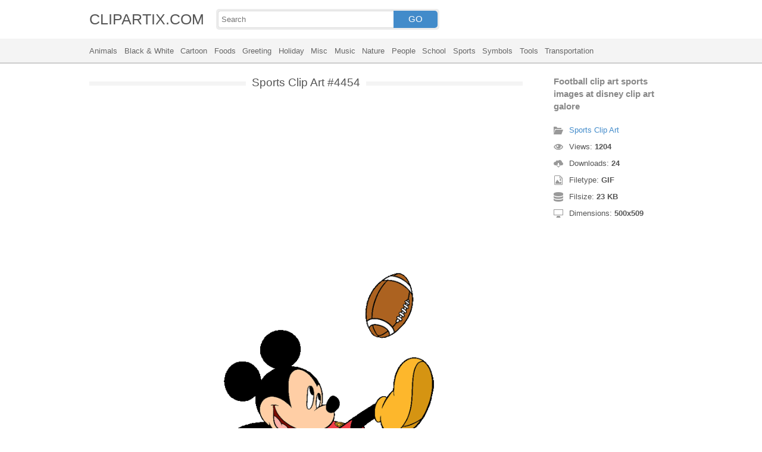

--- FILE ---
content_type: text/html; charset=UTF-8
request_url: https://clipartix.com/sports-clip-art-image-4454/
body_size: 4136
content:
<!DOCTYPE html>
<html lang="en-US">
<head>
<meta charset="UTF-8" />
<meta name="viewport" content="width=device-width, initial-scale=1">
<link rel="stylesheet" type="text/css" href="https://clipartix.com/wp-content/themes/cliptix/style2.css?v=12" />
<link rel="shortcut icon" href="https://clipartix.com/wp-content/uploads/2016/03/favicon.ico" />
<title>Football clip art sports images at disney clip art galore &#8211; Clipartix</title>
<meta name='robots' content='max-image-preview:large, max-snippet:-1, max-video-preview:-1' />
	<style>img:is([sizes="auto" i], [sizes^="auto," i]) { contain-intrinsic-size: 3000px 1500px }</style>
	<link rel="canonical" href="https://clipartix.com/football-clip-art-sports-images-at-disney-clip-art-galore-image-4454/">
</head>
<body>
<header>
	<div class="head">
		<div class="wrap fix">
			<div class="lg left"><a href="https://clipartix.com">CLIPARTIX.COM</a></div>
			<div class="sf left">
				<form method="get" action="https://clipartix.com" class="fo fix">
					<input class="si" type="text" name="s" value="" placeholder="Search" />
					<button class="sb" type="submit">GO</button>
				</form>
			</div>
		</div>
	</div>
	<nav class="nm">
		<div class="wrap">
				<a href="https://clipartix.com/category/animals">Animals</a>
	<a href="https://clipartix.com/category/black-white">Black &amp; White</a>
	<a href="https://clipartix.com/category/cartoon">Cartoon</a>
	<a href="https://clipartix.com/category/foods">Foods</a>
	<a href="https://clipartix.com/category/greeting">Greeting</a>
	<a href="https://clipartix.com/category/holiday">Holiday</a>
	<a href="https://clipartix.com/category/misc">Misc</a>
	<a href="https://clipartix.com/category/music">Music</a>
	<a href="https://clipartix.com/category/nature">Nature</a>
	<a href="https://clipartix.com/category/people">People</a>
	<a href="https://clipartix.com/category/school">School</a>
	<a href="https://clipartix.com/category/sports">Sports</a>
	<a href="https://clipartix.com/category/symbols">Symbols</a>
	<a href="https://clipartix.com/category/tools">Tools</a>
	<a href="https://clipartix.com/category/transportation">Transportation</a>
		</div>
	</nav>
</header><div class="content attachment">
	<div class="wrap">
				<div class="main fix">
			<div class="entry left">
				<h1><span>Sports Clip Art #4454</span></h1>
				<div class='banner'><script async src="//pagead2.googlesyndication.com/pagead/js/adsbygoogle.js"></script>
<!-- clipart -->
<ins class="adsbygoogle"
     style="display:block"
     data-ad-client="ca-pub-6252342313401110"
     data-ad-slot="8358334581"
     data-ad-format="rectangle,horizontal"></ins>
<script>
(adsbygoogle = window.adsbygoogle || []).push({});
</script></div>				<div class="img">
					<img width="500" height="509" src="https://clipartix.com/wp-content/uploads/2016/04/Football-clip-art-sports-images-at-disney-clip-art-galore.gif" class="attachment-full size-full" alt="Football clip art sports images at disney clip art galore" decoding="async" fetchpriority="high" />				</div>
				<div class='banner'><script async src="//pagead2.googlesyndication.com/pagead/js/adsbygoogle.js"></script>
<!-- clipart -->
<ins class="adsbygoogle"
     style="display:block"
     data-ad-client="ca-pub-6252342313401110"
     data-ad-slot="8358334581"
     data-ad-format="rectangle,horizontal"></ins>
<script>
(adsbygoogle = window.adsbygoogle || []).push({});
</script></div>			</div>
			<div class="info right">
				<h3>Football clip art sports images at disney clip art galore</h3>
				<span><i class="icon-cat"></i><a href="https://clipartix.com/sports-clip-art">Sports Clip Art</a> </span>
				<span><i class="icon-eye"></i>Views: <strong id="vi">1203</strong> </span>
				<span><i class="icon-dl"></i>Downloads: <strong>24</strong> </span>
				<span><i class="icon-ext"></i>Filetype: <strong>GIF</strong> </span>
				<span><i class="icon-size"></i>Filsize: <strong>23 KB</strong> </span>
				<span><i class="icon-res"></i>Dimensions: <strong>500x509</strong> </span>
				<!--<span>: </span>-->
			</div>
		</div>
		<div class="clip sr fix">
			<div class="dl"><a href="#" onclick="document.getElementById('dlf').submit();return false;"><i class="icon-ext"></i>Download clip art</a></div>
			<div><a target="_blank" rel="nofollow" href="http://pinterest.com/pin/create/button/?url=https://clipartix.com/football-clip-art-sports-images-at-disney-clip-art-galore-image-4454/&amp;media=http://clipartix.com/wp-content/uploads/2016/04/Football-clip-art-sports-images-at-disney-clip-art-galore.gif&amp;description=Football%20clip%20art%20sports%20images%20at%20disney%20clip%20art%20galore" class="pinit" title="Share on Pinterest!" onClick="window.open(this.href,'_blank','width=700,height=300');return false;"></a></div>
			<div class="fb-like" data-href="https://clipartix.com" data-layout="button" data-action="like" data-show-faces="false" data-share="false"></div>
			<div class="fb-share-button" data-href="https://clipartix.com/football-clip-art-sports-images-at-disney-clip-art-galore-image-4454/"  data-type="button"></div>
			<div><a href="https://twitter.com/share" class="twitter-share-button" data-dnt="true" data-count="none" data-via="@clipartix">tweet</a></div>
			<div class="g-plusone" data-size="tall" data-annotation="none" data-href="https://clipartix.com/football-clip-art-sports-images-at-disney-clip-art-galore-image-4454/"></div>
		</div>
		<div class="comment">
			<h2>Give your comments</h2>
			<div class="fb-comments" data-href="https://clipartix.com/football-clip-art-sports-images-at-disney-clip-art-galore-image-4454/" data-numposts="5" data-colorscheme="light" data-width="100%"></div>
			<span class="clear pid" data-id="4454"></span>
		</div>
		<div class="box fix">
			<h2><span>Related Clip Art</span></h2>
			<div class="clear"></div>
			<div class="bi">
	<a href="https://clipartix.com/sports-clip-art-free-download-image-4371/" title="Sports clip art free download" >
		<img width="300" height="272" src="https://clipartix.com/wp-content/uploads/2016/04/Sports-clip-art-free-download.png" class="attachment-full size-full" alt="Sports clip art free download" decoding="async" srcset="https://clipartix.com/wp-content/uploads/2016/04/Sports-clip-art-free-download.png 300w, https://clipartix.com/wp-content/uploads/2016/04/Sports-clip-art-free-download-170x154.png 170w" sizes="(max-width: 300px) 100vw, 300px" />	</a>
</div>
<div class="bi">
	<a href="https://clipartix.com/sports-clipart-images-free-clipart-images-image-4365/" title="Sports clipart images free clipart images" >
		<img width="300" height="263" src="https://clipartix.com/wp-content/uploads/2016/04/Sports-clipart-images-free-clipart-images.png" class="attachment-full size-full" alt="Sports clipart images free clipart images" decoding="async" srcset="https://clipartix.com/wp-content/uploads/2016/04/Sports-clipart-images-free-clipart-images.png 300w, https://clipartix.com/wp-content/uploads/2016/04/Sports-clipart-images-free-clipart-images-170x149.png 170w" sizes="(max-width: 300px) 100vw, 300px" />	</a>
</div>
<div class="bi">
	<a href="https://clipartix.com/sports-children-sport-clip-art-dromfgb-top-image-4394/" title="Sports children sport clip art dromfgb top" >
		<img width="367" height="468" src="https://clipartix.com/wp-content/uploads/2016/04/Sports-children-sport-clip-art-dromfgb-top.jpg" class="attachment-full size-full" alt="Sports children sport clip art dromfgb top" decoding="async" loading="lazy" srcset="https://clipartix.com/wp-content/uploads/2016/04/Sports-children-sport-clip-art-dromfgb-top.jpg 367w, https://clipartix.com/wp-content/uploads/2016/04/Sports-children-sport-clip-art-dromfgb-top-133x170.jpg 133w" sizes="auto, (max-width: 367px) 100vw, 367px" />	</a>
</div>
<div class="bi">
	<a href="https://clipartix.com/sports-sport-logos-clip-art-image-4296/" title="Sports sport logos clip art" >
		<img width="294" height="298" src="https://clipartix.com/wp-content/uploads/2016/04/Sports-sport-logos-clip-art.png" class="attachment-full size-full" alt="Sports sport logos clip art" decoding="async" loading="lazy" srcset="https://clipartix.com/wp-content/uploads/2016/04/Sports-sport-logos-clip-art.png 294w, https://clipartix.com/wp-content/uploads/2016/04/Sports-sport-logos-clip-art-168x170.png 168w" sizes="auto, (max-width: 294px) 100vw, 294px" />	</a>
</div>
<div class="bi">
	<a href="https://clipartix.com/sports-free-sport-clipart-clipart-clipartcow-2-image-4342/" title="Sports free sport clipart clipart clipartcow 2" >
		<img width="300" height="280" src="https://clipartix.com/wp-content/uploads/2016/04/Sports-free-sport-clipart-clipart-clipartcow-2.png" class="attachment-full size-full" alt="Sports free sport clipart clipart clipartcow 2" decoding="async" loading="lazy" srcset="https://clipartix.com/wp-content/uploads/2016/04/Sports-free-sport-clipart-clipart-clipartcow-2.png 300w, https://clipartix.com/wp-content/uploads/2016/04/Sports-free-sport-clipart-clipart-clipartcow-2-170x159.png 170w" sizes="auto, (max-width: 300px) 100vw, 300px" />	</a>
</div>
<div class="bi">
	<a href="https://clipartix.com/free-clip-art-kids-sports-clipart-image-4409/" title="Free clip art kids sports clipart" >
		<img width="575" height="568" src="https://clipartix.com/wp-content/uploads/2016/04/Free-clip-art-kids-sports-clipart.gif" class="attachment-full size-full" alt="Free clip art kids sports clipart" decoding="async" loading="lazy" />	</a>
</div>
<div class="bi">
	<a href="https://clipartix.com/abstract-sports-clip-art-dromfgi-top-image-4345/" title="Abstract sports clip art dromfgi top" >
		<img width="802" height="689" src="https://clipartix.com/wp-content/uploads/2016/04/Abstract-sports-clip-art-dromfgi-top.jpg" class="attachment-full size-full" alt="Abstract sports clip art dromfgi top" decoding="async" loading="lazy" srcset="https://clipartix.com/wp-content/uploads/2016/04/Abstract-sports-clip-art-dromfgi-top.jpg 802w, https://clipartix.com/wp-content/uploads/2016/04/Abstract-sports-clip-art-dromfgi-top-170x146.jpg 170w" sizes="auto, (max-width: 802px) 100vw, 802px" />	</a>
</div>
<div class="bi">
	<a href="https://clipartix.com/sports-cliparts-sport-clipart-clipartcow-2-image-4328/" title="Sports cliparts sport clipart clipartcow 2" >
		<img width="733" height="800" src="https://clipartix.com/wp-content/uploads/2016/04/Sports-cliparts-sport-clipart-clipartcow-2.png" class="attachment-full size-full" alt="Sports cliparts sport clipart clipartcow 2" decoding="async" loading="lazy" srcset="https://clipartix.com/wp-content/uploads/2016/04/Sports-cliparts-sport-clipart-clipartcow-2.png 733w, https://clipartix.com/wp-content/uploads/2016/04/Sports-cliparts-sport-clipart-clipartcow-2-156x170.png 156w" sizes="auto, (max-width: 733px) 100vw, 733px" />	</a>
</div>
<div class="bi">
	<a href="https://clipartix.com/sports-symbols-clip-art-at-clker-com-vector-clip-art-image-4416/" title="Sports symbols clip art at clker com vector clip art" >
		<img width="299" height="297" src="https://clipartix.com/wp-content/uploads/2016/04/Sports-symbols-clip-art-at-clker-com-vector-clip-art.png" class="attachment-full size-full" alt="Sports symbols clip art at clker com vector clip art" decoding="async" loading="lazy" srcset="https://clipartix.com/wp-content/uploads/2016/04/Sports-symbols-clip-art-at-clker-com-vector-clip-art.png 299w, https://clipartix.com/wp-content/uploads/2016/04/Sports-symbols-clip-art-at-clker-com-vector-clip-art-170x170.png 170w" sizes="auto, (max-width: 299px) 100vw, 299px" />	</a>
</div>
<div class="bi">
	<a href="https://clipartix.com/sports-clip-art-egg-race-free-clipart-images-image-4348/" title="Sports clip art egg race free clipart images" >
		<img width="434" height="800" src="https://clipartix.com/wp-content/uploads/2016/04/Sports-clip-art-egg-race-free-clipart-images.png" class="attachment-full size-full" alt="Sports clip art egg race free clipart images" decoding="async" loading="lazy" srcset="https://clipartix.com/wp-content/uploads/2016/04/Sports-clip-art-egg-race-free-clipart-images.png 434w, https://clipartix.com/wp-content/uploads/2016/04/Sports-clip-art-egg-race-free-clipart-images-92x170.png 92w" sizes="auto, (max-width: 434px) 100vw, 434px" />	</a>
</div>
		</div>
		<a href="https://clipartix.com/sports-clip-art" class="ar">&larr; see all Sports Clip Art</a><br/>
				<div class="box fix">
			<h2><span>Last Added Clipart</span></h2>
			<div class="clear"></div>
			<div class="bi">
	<a href="https://clipartix.com/queen-crown-clipart" title="Queen Crown Clipart" >
		<img width="1920" height="1428" src="https://clipartix.com/wp-content/uploads/2024/02/queen-crown-clipart-clip-art.png" class="attachment-full size-full" alt="Queen crown clipart clip art" decoding="async" loading="lazy" srcset="https://clipartix.com/wp-content/uploads/2024/02/queen-crown-clipart-clip-art.png 1920w, https://clipartix.com/wp-content/uploads/2024/02/queen-crown-clipart-clip-art-170x126.png 170w" sizes="auto, (max-width: 1920px) 100vw, 1920px" />	</a>
</div>
<div class="bi">
	<a href="https://clipartix.com/pink-flower-clipart" title="Pink Flower Clipart" >
		<img width="2000" height="1990" src="https://clipartix.com/wp-content/uploads/2024/02/pink-flower-soft-decorative-clipart-image.png" class="attachment-full size-full" alt="Pink flower soft decorative clipart image" decoding="async" loading="lazy" srcset="https://clipartix.com/wp-content/uploads/2024/02/pink-flower-soft-decorative-clipart-image.png 2000w, https://clipartix.com/wp-content/uploads/2024/02/pink-flower-soft-decorative-clipart-image-170x170.png 170w" sizes="auto, (max-width: 2000px) 100vw, 2000px" />	</a>
</div>
<div class="bi">
	<a href="https://clipartix.com/corgi-clipart" title="Corgi Clipart" >
		<img width="1024" height="1087" src="https://clipartix.com/wp-content/uploads/2024/02/cute-corgi-drawings-clipart-logo.png" class="attachment-full size-full" alt="Cute corgi drawings clipart logo" decoding="async" loading="lazy" srcset="https://clipartix.com/wp-content/uploads/2024/02/cute-corgi-drawings-clipart-logo.png 1024w, https://clipartix.com/wp-content/uploads/2024/02/cute-corgi-drawings-clipart-logo-160x170.png 160w" sizes="auto, (max-width: 1024px) 100vw, 1024px" />	</a>
</div>
<div class="bi">
	<a href="https://clipartix.com/body-clipart" title="Body Clipart" >
		<img width="800" height="1814" src="https://clipartix.com/wp-content/uploads/2024/02/human-body-silhouette-clipart-image.png" class="attachment-full size-full" alt="Human body silhouette clipart image" decoding="async" loading="lazy" srcset="https://clipartix.com/wp-content/uploads/2024/02/human-body-silhouette-clipart-image.png 800w, https://clipartix.com/wp-content/uploads/2024/02/human-body-silhouette-clipart-image-75x170.png 75w" sizes="auto, (max-width: 800px) 100vw, 800px" />	</a>
</div>
<div class="bi">
	<a href="https://clipartix.com/birthday-party-clipart" title="Birthday Party Clipart" >
		<img width="1563" height="1920" src="https://clipartix.com/wp-content/uploads/2024/02/birthday-party-clipart-picture-2.png" class="attachment-full size-full" alt="Birthday party clipart picture 2" decoding="async" loading="lazy" srcset="https://clipartix.com/wp-content/uploads/2024/02/birthday-party-clipart-picture-2.png 1563w, https://clipartix.com/wp-content/uploads/2024/02/birthday-party-clipart-picture-2-138x170.png 138w" sizes="auto, (max-width: 1563px) 100vw, 1563px" />	</a>
</div>
<div class="bi">
	<a href="https://clipartix.com/lunch-box-clipart" title="Lunch Box Clipart" >
		<img width="750" height="612" src="https://clipartix.com/wp-content/uploads/2024/02/lunch-box-lunchbox-healthy-be-well-clipart-picture.png" class="attachment-full size-full" alt="Lunch box lunchbox healthy be well clipart picture" decoding="async" loading="lazy" srcset="https://clipartix.com/wp-content/uploads/2024/02/lunch-box-lunchbox-healthy-be-well-clipart-picture.png 750w, https://clipartix.com/wp-content/uploads/2024/02/lunch-box-lunchbox-healthy-be-well-clipart-picture-170x139.png 170w" sizes="auto, (max-width: 750px) 100vw, 750px" />	</a>
</div>
<div class="bi">
	<a href="https://clipartix.com/bowling-pin-clipart" title="Bowling Pin Clipart" >
		<img width="1479" height="1920" src="https://clipartix.com/wp-content/uploads/2024/02/bowling-pin-clipart-image.png" class="attachment-full size-full" alt="Bowling pin clipart image" decoding="async" loading="lazy" srcset="https://clipartix.com/wp-content/uploads/2024/02/bowling-pin-clipart-image.png 1479w, https://clipartix.com/wp-content/uploads/2024/02/bowling-pin-clipart-image-131x170.png 131w" sizes="auto, (max-width: 1479px) 100vw, 1479px" />	</a>
</div>
<div class="bi">
	<a href="https://clipartix.com/sunscreen-clipart" title="Sunscreen Clipart" >
		<img width="975" height="1920" src="https://clipartix.com/wp-content/uploads/2024/02/sunscreen-clipart-picture.png" class="attachment-full size-full" alt="Sunscreen clipart picture" decoding="async" loading="lazy" srcset="https://clipartix.com/wp-content/uploads/2024/02/sunscreen-clipart-picture.png 975w, https://clipartix.com/wp-content/uploads/2024/02/sunscreen-clipart-picture-86x170.png 86w" sizes="auto, (max-width: 975px) 100vw, 975px" />	</a>
</div>
<div class="bi">
	<a href="https://clipartix.com/rat-clipart" title="Rat Clipart" >
		<img width="1718" height="1920" src="https://clipartix.com/wp-content/uploads/2024/02/rat-clipart-clip-art.png" class="attachment-full size-full" alt="Rat clipart clip art" decoding="async" loading="lazy" srcset="https://clipartix.com/wp-content/uploads/2024/02/rat-clipart-clip-art.png 1718w, https://clipartix.com/wp-content/uploads/2024/02/rat-clipart-clip-art-152x170.png 152w" sizes="auto, (max-width: 1718px) 100vw, 1718px" />	</a>
</div>
<div class="bi">
	<a href="https://clipartix.com/eating-clipart" title="Eating Clipart" >
		<img width="918" height="900" src="https://clipartix.com/wp-content/uploads/2024/02/eating-clipart-of-people-vector.gif" class="attachment-full size-full" alt="Eating clipart of people vector" decoding="async" loading="lazy" />	</a>
</div>
		</div>
		<div class="breadcrumb">
			<div itemscope itemtype="http://data-vocabulary.org/Breadcrumb"><a href="https://clipartix.com" itemprop="url" rel="nofollow"><span itemprop="title">Home</span></a></div> &raquo; <div itemscope itemtype="http://data-vocabulary.org/Breadcrumb"><a href="https://clipartix.com/category/sports" itemprop="url" rel="nofollow"><span itemprop="title">Sports</span></a></div> &raquo; <div itemscope itemtype="http://data-vocabulary.org/Breadcrumb"><span itemprop="title">Football clip art sports images at disney clip art galore</span></div>		</div>
		<form id="dlf" method="post" action="">
		<input type="hidden" name="pid" value="4454"/>
		<input type="hidden" name="n" value="Sports Clip Art 4454"/>
		<input type="hidden" name="na" value="1"/>
		</form>
			</div>
</div>
<footer>
	<div class="wrap">
		<div class="foot fix">
			<div class="cpr left">&copy; 2026 Clipartix.com</div>
			<div class="pgs right"><a href="https://clipartix.com/contact/">Contact</a>&bull;<a href="https://clipartix.com/privacy/">Privacy</a>&bull;<a href="https://clipartix.com/sitemap/">Sitemap</a>&bull;<a href="https://clipartix.com/disclaimer/">Disclaimer</a>&bull;<a href="https://clipartix.com/copyright/">Copyright</a>&bull;<a href="https://clipartix.com/v2/">Webp Clipart</a></div>
		</div>
	</div>
</footer>
<script type="text/javascript" src="https://clipartix.com/wp-content/themes/cliptix/js/jquery.js"></script>
<script type="text/javascript" src="https://clipartix.com/wp-content/themes/cliptix/js/clip.js"></script>
<script>var ax="https://clipartix.com/wp-admin/admin-ajax.php";</script>
<div id="fb-root"></div>
<script>
(function(d, s, id){
var js, fjs = d.getElementsByTagName(s)[0];
if (d.getElementById(id)) return;
js = d.createElement(s); js.id = id;
js.src = "//connect.facebook.net/en_US/all.js#xfbml=1";
fjs.parentNode.insertBefore(js, fjs);
}(document, 'script', 'facebook-jssdk'));
jQuery(function(){
jQuery.post(ax,{action:"views_image",pid:jQuery(".pid").attr("data-id")},
function(vw){jQuery('#vi').html(vw);});
});
</script>
<script src="//platform.twitter.com/widgets.js" type="text/javascript"></script>
<script src="https://apis.google.com/js/platform.js" async defer></script>
<script type="text/javascript">
var sc_project=11845187; 
var sc_invisible=1; 
var sc_security="997a26a4"; 
</script>
<script type="text/javascript"
src="https://www.statcounter.com/counter/counter.js"
async></script>
<noscript><div class="statcounter"><a title="Web Analytics"
href="http://statcounter.com/" target="_blank"><img
class="statcounter"
src="//c.statcounter.com/11845187/0/997a26a4/1/" alt="Web
Analytics"></a></div></noscript>
</body>
</html>
<!-- Dynamic page generated in 0.031 seconds. -->
<!-- Cached page generated by WP-Super-Cache on 2026-01-26 11:33:26 -->

<!-- super cache -->

--- FILE ---
content_type: text/html; charset=UTF-8
request_url: https://clipartix.com/wp-admin/admin-ajax.php
body_size: -151
content:
1204

--- FILE ---
content_type: text/html; charset=utf-8
request_url: https://accounts.google.com/o/oauth2/postmessageRelay?parent=https%3A%2F%2Fclipartix.com&jsh=m%3B%2F_%2Fscs%2Fabc-static%2F_%2Fjs%2Fk%3Dgapi.lb.en.2kN9-TZiXrM.O%2Fd%3D1%2Frs%3DAHpOoo_B4hu0FeWRuWHfxnZ3V0WubwN7Qw%2Fm%3D__features__
body_size: 163
content:
<!DOCTYPE html><html><head><title></title><meta http-equiv="content-type" content="text/html; charset=utf-8"><meta http-equiv="X-UA-Compatible" content="IE=edge"><meta name="viewport" content="width=device-width, initial-scale=1, minimum-scale=1, maximum-scale=1, user-scalable=0"><script src='https://ssl.gstatic.com/accounts/o/2580342461-postmessagerelay.js' nonce="ZjTQjBF1eMe9ohM5mXODMw"></script></head><body><script type="text/javascript" src="https://apis.google.com/js/rpc:shindig_random.js?onload=init" nonce="ZjTQjBF1eMe9ohM5mXODMw"></script></body></html>

--- FILE ---
content_type: text/html; charset=utf-8
request_url: https://www.google.com/recaptcha/api2/aframe
body_size: 256
content:
<!DOCTYPE HTML><html><head><meta http-equiv="content-type" content="text/html; charset=UTF-8"></head><body><script nonce="494cldMy9CzeHu2jNbeEbA">/** Anti-fraud and anti-abuse applications only. See google.com/recaptcha */ try{var clients={'sodar':'https://pagead2.googlesyndication.com/pagead/sodar?'};window.addEventListener("message",function(a){try{if(a.source===window.parent){var b=JSON.parse(a.data);var c=clients[b['id']];if(c){var d=document.createElement('img');d.src=c+b['params']+'&rc='+(localStorage.getItem("rc::a")?sessionStorage.getItem("rc::b"):"");window.document.body.appendChild(d);sessionStorage.setItem("rc::e",parseInt(sessionStorage.getItem("rc::e")||0)+1);localStorage.setItem("rc::h",'1769402010029');}}}catch(b){}});window.parent.postMessage("_grecaptcha_ready", "*");}catch(b){}</script></body></html>